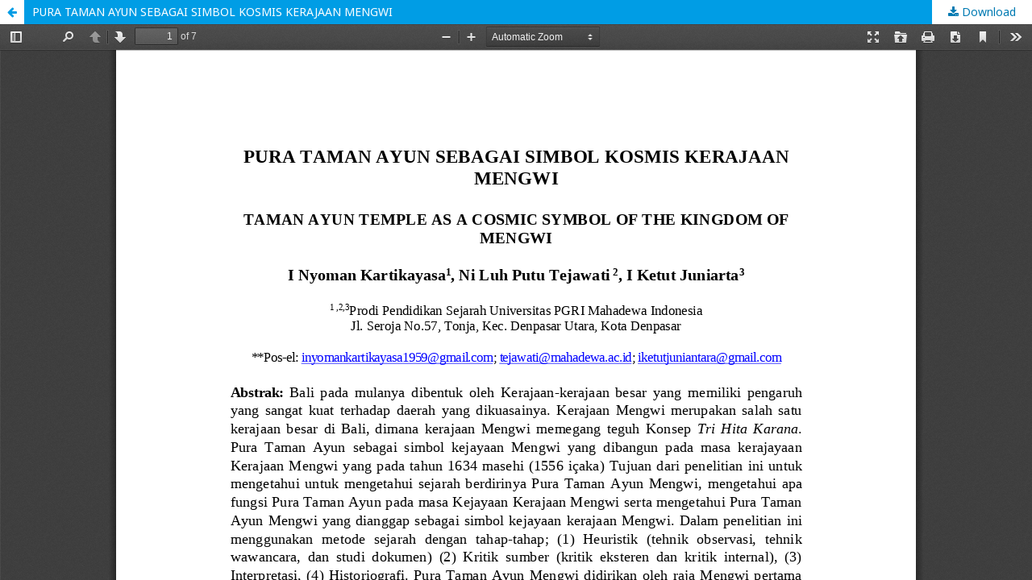

--- FILE ---
content_type: text/html; charset=utf-8
request_url: https://ojs.mahadewa.ac.id/index.php/socialstudies/article/view/2727/1855
body_size: 988
content:
<!DOCTYPE html>
<html lang="en-US" xml:lang="en-US">
<head>
	<meta http-equiv="Content-Type" content="text/html; charset=utf-8" />
	<meta name="viewport" content="width=device-width, initial-scale=1.0">
	<title>View of PURA TAMAN AYUN SEBAGAI SIMBOL KOSMIS KERAJAAN MENGWI</title>

	
<meta name="generator" content="Open Journal Systems 3.2.1.5">
	<link rel="stylesheet" href="https://ojs.mahadewa.ac.id/index.php/socialstudies/$$$call$$$/page/page/css?name=stylesheet" type="text/css" /><link rel="stylesheet" href="//fonts.googleapis.com/css?family=Noto+Sans:400,400italic,700,700italic" type="text/css" /><link rel="stylesheet" href="https://cdnjs.cloudflare.com/ajax/libs/font-awesome/4.7.0/css/font-awesome.css?v=3.2.1.5" type="text/css" />
	<script src="//ajax.googleapis.com/ajax/libs/jquery/3.3.1/jquery.min.js?v=3.2.1.5" type="text/javascript"></script><script src="//ajax.googleapis.com/ajax/libs/jqueryui/1.12.0/jquery-ui.min.js?v=3.2.1.5" type="text/javascript"></script><script src="https://ojs.mahadewa.ac.id/lib/pkp/js/lib/jquery/plugins/jquery.tag-it.js?v=3.2.1.5" type="text/javascript"></script><script src="https://ojs.mahadewa.ac.id/plugins/themes/default/js/lib/popper/popper.js?v=3.2.1.5" type="text/javascript"></script><script src="https://ojs.mahadewa.ac.id/plugins/themes/default/js/lib/bootstrap/util.js?v=3.2.1.5" type="text/javascript"></script><script src="https://ojs.mahadewa.ac.id/plugins/themes/default/js/lib/bootstrap/dropdown.js?v=3.2.1.5" type="text/javascript"></script><script src="https://ojs.mahadewa.ac.id/plugins/themes/default/js/main.js?v=3.2.1.5" type="text/javascript"></script>
</head>
<body class="pkp_page_article pkp_op_view">

		<header class="header_view">

		<a href="https://ojs.mahadewa.ac.id/index.php/socialstudies/article/view/2727" class="return">
			<span class="pkp_screen_reader">
									Return to Article Details
							</span>
		</a>

		<a href="https://ojs.mahadewa.ac.id/index.php/socialstudies/article/view/2727" class="title">
			PURA TAMAN AYUN SEBAGAI SIMBOL KOSMIS KERAJAAN MENGWI
		</a>

		<a href="https://ojs.mahadewa.ac.id/index.php/socialstudies/article/download/2727/1855/9730" class="download" download>
			<span class="label">
				Download
			</span>
			<span class="pkp_screen_reader">
				Download PDF
			</span>
		</a>

	</header>

	<script type="text/javascript">
		// Creating iframe's src in JS instead of Smarty so that EZProxy-using sites can find our domain in $pdfUrl and do their rewrites on it.
		$(document).ready(function() {
			var urlBase = "https://ojs.mahadewa.ac.id/plugins/generic/pdfJsViewer/pdf.js/web/viewer.html?file=";
			var pdfUrl = "https:\/\/ojs.mahadewa.ac.id\/index.php\/socialstudies\/article\/download\/2727\/1855\/9730";
			$("#pdfCanvasContainer > iframe").attr("src", urlBase + encodeURIComponent(pdfUrl));
		});
	</script>

	<div id="pdfCanvasContainer" class="galley_view">
				<iframe src="" width="100%" height="100%" style="min-height: 500px;" title="PDF of PURA TAMAN AYUN SEBAGAI SIMBOL KOSMIS KERAJAAN MENGWI: TAMAN AYUN TEMPLE AS A COSMIC SYMBOL OF THE KINGDOM OF MENGWI" allowfullscreen webkitallowfullscreen></iframe>
	</div>
	
</body>
</html>
